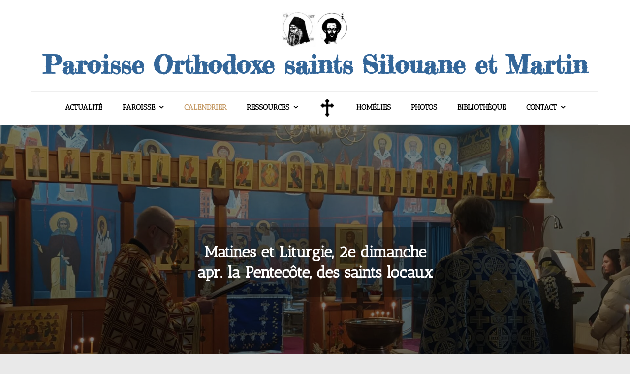

--- FILE ---
content_type: text/html; charset=UTF-8
request_url: https://www.silouanemartin.be/evenements/matines-et-liturgie-2e-dimanche-apr-la-pentecote-des-saints-locaux/
body_size: 15918
content:
<!DOCTYPE html> <html lang="fr-FR">
<head>
	<meta charset="UTF-8">
	<meta name="viewport" content="width=device-width, initial-scale=1">
	<link rel="profile" href="http://gmpg.org/xfn/11">
	
<link rel='stylesheet' id='tribe-events-views-v2-bootstrap-datepicker-styles-css' href='https://www.silouanemartin.be/wp-content/plugins/the-events-calendar/vendor/bootstrap-datepicker/css/bootstrap-datepicker.standalone.min.css?ver=6.15.14' type='text/css' media='all' />
<link rel='stylesheet' id='tec-variables-skeleton-css' href='https://www.silouanemartin.be/wp-content/plugins/the-events-calendar/common/build/css/variables-skeleton.css?ver=6.10.1' type='text/css' media='all' />
<link rel='stylesheet' id='tribe-common-skeleton-style-css' href='https://www.silouanemartin.be/wp-content/plugins/the-events-calendar/common/build/css/common-skeleton.css?ver=6.10.1' type='text/css' media='all' />
<link rel='stylesheet' id='tribe-tooltipster-css-css' href='https://www.silouanemartin.be/wp-content/plugins/the-events-calendar/common/vendor/tooltipster/tooltipster.bundle.min.css?ver=6.10.1' type='text/css' media='all' />
<link rel='stylesheet' id='tribe-events-views-v2-skeleton-css' href='https://www.silouanemartin.be/wp-content/plugins/the-events-calendar/build/css/views-skeleton.css?ver=6.15.14' type='text/css' media='all' />
<link rel='stylesheet' id='tec-variables-full-css' href='https://www.silouanemartin.be/wp-content/plugins/the-events-calendar/common/build/css/variables-full.css?ver=6.10.1' type='text/css' media='all' />
<link rel='stylesheet' id='tribe-common-full-style-css' href='https://www.silouanemartin.be/wp-content/plugins/the-events-calendar/common/build/css/common-full.css?ver=6.10.1' type='text/css' media='all' />
<link rel='stylesheet' id='tribe-events-views-v2-full-css' href='https://www.silouanemartin.be/wp-content/plugins/the-events-calendar/build/css/views-full.css?ver=6.15.14' type='text/css' media='all' />
<link rel='stylesheet' id='tribe-events-views-v2-print-css' href='https://www.silouanemartin.be/wp-content/plugins/the-events-calendar/build/css/views-print.css?ver=6.15.14' type='text/css' media='print' />
<meta name='robots' content='index, follow, max-image-preview:large, max-snippet:-1, max-video-preview:-1' />

	<!-- This site is optimized with the Yoast SEO plugin v26.8 - https://yoast.com/product/yoast-seo-wordpress/ -->
	<title>Matines et Liturgie, 2e dimanche apr. la Pentecôte, des saints locaux - Paroisse Orthodoxe saints Silouane et Martin</title>
	<link rel="canonical" href="https://www.silouanemartin.be/evenements/matines-et-liturgie-2e-dimanche-apr-la-pentecote-des-saints-locaux/" />
	<meta property="og:locale" content="fr_FR" />
	<meta property="og:type" content="article" />
	<meta property="og:title" content="Matines et Liturgie, 2e dimanche apr. la Pentecôte, des saints locaux - Paroisse Orthodoxe saints Silouane et Martin" />
	<meta property="og:url" content="https://www.silouanemartin.be/evenements/matines-et-liturgie-2e-dimanche-apr-la-pentecote-des-saints-locaux/" />
	<meta property="og:site_name" content="Paroisse Orthodoxe saints Silouane et Martin" />
	<meta property="article:modified_time" content="2022-06-05T10:21:36+00:00" />
	<meta name="twitter:card" content="summary_large_image" />
	<script type="application/ld+json" class="yoast-schema-graph">{"@context":"https://schema.org","@graph":[{"@type":"WebPage","@id":"https://www.silouanemartin.be/evenements/matines-et-liturgie-2e-dimanche-apr-la-pentecote-des-saints-locaux/","url":"https://www.silouanemartin.be/evenements/matines-et-liturgie-2e-dimanche-apr-la-pentecote-des-saints-locaux/","name":"Matines et Liturgie, 2e dimanche apr. la Pentecôte, des saints locaux - Paroisse Orthodoxe saints Silouane et Martin","isPartOf":{"@id":"https://www.silouanemartin.be/#website"},"datePublished":"2022-06-03T15:41:14+00:00","dateModified":"2022-06-05T10:21:36+00:00","breadcrumb":{"@id":"https://www.silouanemartin.be/evenements/matines-et-liturgie-2e-dimanche-apr-la-pentecote-des-saints-locaux/#breadcrumb"},"inLanguage":"fr-FR","potentialAction":[{"@type":"ReadAction","target":["https://www.silouanemartin.be/evenements/matines-et-liturgie-2e-dimanche-apr-la-pentecote-des-saints-locaux/"]}]},{"@type":"BreadcrumbList","@id":"https://www.silouanemartin.be/evenements/matines-et-liturgie-2e-dimanche-apr-la-pentecote-des-saints-locaux/#breadcrumb","itemListElement":[{"@type":"ListItem","position":1,"name":"Accueil","item":"https://www.silouanemartin.be/"},{"@type":"ListItem","position":2,"name":"Évènements","item":"https://www.silouanemartin.be/evenements/"},{"@type":"ListItem","position":3,"name":"Matines et Liturgie, 2e dimanche apr. la Pentecôte, des saints locaux"}]},{"@type":"WebSite","@id":"https://www.silouanemartin.be/#website","url":"https://www.silouanemartin.be/","name":"Paroisse Orthodoxe saints Silouane et Martin","description":"","publisher":{"@id":"https://www.silouanemartin.be/#organization"},"potentialAction":[{"@type":"SearchAction","target":{"@type":"EntryPoint","urlTemplate":"https://www.silouanemartin.be/?s={search_term_string}"},"query-input":{"@type":"PropertyValueSpecification","valueRequired":true,"valueName":"search_term_string"}}],"inLanguage":"fr-FR"},{"@type":"Organization","@id":"https://www.silouanemartin.be/#organization","name":"Paroisse Orthodoxe saints Silouane et Martin","url":"https://www.silouanemartin.be/","logo":{"@type":"ImageObject","inLanguage":"fr-FR","@id":"https://www.silouanemartin.be/#/schema/logo/image/","url":"https://www.silouanemartin.be/wp-content/uploads/2022/10/st-silouane-st-martin-logo.jpg","contentUrl":"https://www.silouanemartin.be/wp-content/uploads/2022/10/st-silouane-st-martin-logo.jpg","width":640,"height":366,"caption":"Paroisse Orthodoxe saints Silouane et Martin"},"image":{"@id":"https://www.silouanemartin.be/#/schema/logo/image/"}},{"@type":"Event","name":"Matines et Liturgie, 2e dimanche apr. la Pentecôte, des saints locaux","description":"","url":"https://www.silouanemartin.be/evenements/matines-et-liturgie-2e-dimanche-apr-la-pentecote-des-saints-locaux/","eventAttendanceMode":"https://schema.org/OfflineEventAttendanceMode","eventStatus":"https://schema.org/EventScheduled","startDate":"2022-06-26T09:30:00+02:00","endDate":"2022-06-26T12:30:00+02:00","location":{"@type":"Place","name":"Paroisse orthodoxe saints Silouane et Martin","description":"","url":"","address":{"@type":"PostalAddress","streetAddress":"Rue de Bosnie 75","addressLocality":"Saint-Gilles","addressRegion":"Bruxelles","postalCode":"1060","addressCountry":"Belgique"},"telephone":"","sameAs":"https://www.silouanemartin.be"},"@id":"https://www.silouanemartin.be/evenements/matines-et-liturgie-2e-dimanche-apr-la-pentecote-des-saints-locaux/#event","mainEntityOfPage":{"@id":"https://www.silouanemartin.be/evenements/matines-et-liturgie-2e-dimanche-apr-la-pentecote-des-saints-locaux/"}}]}</script>
	<!-- / Yoast SEO plugin. -->


<link rel='dns-prefetch' href='//www.googletagmanager.com' />
<link rel='dns-prefetch' href='//fonts.googleapis.com' />
<link href='https://fonts.gstatic.com' crossorigin rel='preconnect' />
<link rel="alternate" type="application/rss+xml" title="Paroisse Orthodoxe saints Silouane et Martin &raquo; Flux" href="https://www.silouanemartin.be/feed/" />
<link rel="alternate" type="application/rss+xml" title="Paroisse Orthodoxe saints Silouane et Martin &raquo; Flux des commentaires" href="https://www.silouanemartin.be/comments/feed/" />
<link rel="alternate" type="text/calendar" title="Paroisse Orthodoxe saints Silouane et Martin &raquo; Flux iCal" href="https://www.silouanemartin.be/evenements/?ical=1" />
<link rel="alternate" title="oEmbed (JSON)" type="application/json+oembed" href="https://www.silouanemartin.be/wp-json/oembed/1.0/embed?url=https%3A%2F%2Fwww.silouanemartin.be%2Fevenements%2Fmatines-et-liturgie-2e-dimanche-apr-la-pentecote-des-saints-locaux%2F" />
<link rel="alternate" title="oEmbed (XML)" type="text/xml+oembed" href="https://www.silouanemartin.be/wp-json/oembed/1.0/embed?url=https%3A%2F%2Fwww.silouanemartin.be%2Fevenements%2Fmatines-et-liturgie-2e-dimanche-apr-la-pentecote-des-saints-locaux%2F&#038;format=xml" />
<style id='wp-img-auto-sizes-contain-inline-css' type='text/css'>
img:is([sizes=auto i],[sizes^="auto," i]){contain-intrinsic-size:3000px 1500px}
/*# sourceURL=wp-img-auto-sizes-contain-inline-css */
</style>
<link rel='stylesheet' id='tribe-events-v2-single-skeleton-css' href='https://www.silouanemartin.be/wp-content/plugins/the-events-calendar/build/css/tribe-events-single-skeleton.css?ver=6.15.14' type='text/css' media='all' />
<link rel='stylesheet' id='tribe-events-v2-single-skeleton-full-css' href='https://www.silouanemartin.be/wp-content/plugins/the-events-calendar/build/css/tribe-events-single-full.css?ver=6.15.14' type='text/css' media='all' />
<style id='wp-emoji-styles-inline-css' type='text/css'>

	img.wp-smiley, img.emoji {
		display: inline !important;
		border: none !important;
		box-shadow: none !important;
		height: 1em !important;
		width: 1em !important;
		margin: 0 0.07em !important;
		vertical-align: -0.1em !important;
		background: none !important;
		padding: 0 !important;
	}
/*# sourceURL=wp-emoji-styles-inline-css */
</style>
<link rel='stylesheet' id='wp-block-library-css' href='https://www.silouanemartin.be/wp-includes/css/dist/block-library/style.min.css?ver=6.9' type='text/css' media='all' />
<style id='wp-block-paragraph-inline-css' type='text/css'>
.is-small-text{font-size:.875em}.is-regular-text{font-size:1em}.is-large-text{font-size:2.25em}.is-larger-text{font-size:3em}.has-drop-cap:not(:focus):first-letter{float:left;font-size:8.4em;font-style:normal;font-weight:100;line-height:.68;margin:.05em .1em 0 0;text-transform:uppercase}body.rtl .has-drop-cap:not(:focus):first-letter{float:none;margin-left:.1em}p.has-drop-cap.has-background{overflow:hidden}:root :where(p.has-background){padding:1.25em 2.375em}:where(p.has-text-color:not(.has-link-color)) a{color:inherit}p.has-text-align-left[style*="writing-mode:vertical-lr"],p.has-text-align-right[style*="writing-mode:vertical-rl"]{rotate:180deg}
/*# sourceURL=https://www.silouanemartin.be/wp-includes/blocks/paragraph/style.min.css */
</style>
<style id='global-styles-inline-css' type='text/css'>
:root{--wp--preset--aspect-ratio--square: 1;--wp--preset--aspect-ratio--4-3: 4/3;--wp--preset--aspect-ratio--3-4: 3/4;--wp--preset--aspect-ratio--3-2: 3/2;--wp--preset--aspect-ratio--2-3: 2/3;--wp--preset--aspect-ratio--16-9: 16/9;--wp--preset--aspect-ratio--9-16: 9/16;--wp--preset--color--black: #000000;--wp--preset--color--cyan-bluish-gray: #abb8c3;--wp--preset--color--white: #ffffff;--wp--preset--color--pale-pink: #f78da7;--wp--preset--color--vivid-red: #cf2e2e;--wp--preset--color--luminous-vivid-orange: #ff6900;--wp--preset--color--luminous-vivid-amber: #fcb900;--wp--preset--color--light-green-cyan: #7bdcb5;--wp--preset--color--vivid-green-cyan: #00d084;--wp--preset--color--pale-cyan-blue: #8ed1fc;--wp--preset--color--vivid-cyan-blue: #0693e3;--wp--preset--color--vivid-purple: #9b51e0;--wp--preset--color--tan: #E6DBAD;--wp--preset--color--yellow: #FDE64B;--wp--preset--color--orange: #ED7014;--wp--preset--color--red: #D0312D;--wp--preset--color--pink: #b565a7;--wp--preset--color--purple: #A32CC4;--wp--preset--color--blue: #3A43BA;--wp--preset--color--green: #3BB143;--wp--preset--color--brown: #231709;--wp--preset--color--grey: #6C626D;--wp--preset--gradient--vivid-cyan-blue-to-vivid-purple: linear-gradient(135deg,rgb(6,147,227) 0%,rgb(155,81,224) 100%);--wp--preset--gradient--light-green-cyan-to-vivid-green-cyan: linear-gradient(135deg,rgb(122,220,180) 0%,rgb(0,208,130) 100%);--wp--preset--gradient--luminous-vivid-amber-to-luminous-vivid-orange: linear-gradient(135deg,rgb(252,185,0) 0%,rgb(255,105,0) 100%);--wp--preset--gradient--luminous-vivid-orange-to-vivid-red: linear-gradient(135deg,rgb(255,105,0) 0%,rgb(207,46,46) 100%);--wp--preset--gradient--very-light-gray-to-cyan-bluish-gray: linear-gradient(135deg,rgb(238,238,238) 0%,rgb(169,184,195) 100%);--wp--preset--gradient--cool-to-warm-spectrum: linear-gradient(135deg,rgb(74,234,220) 0%,rgb(151,120,209) 20%,rgb(207,42,186) 40%,rgb(238,44,130) 60%,rgb(251,105,98) 80%,rgb(254,248,76) 100%);--wp--preset--gradient--blush-light-purple: linear-gradient(135deg,rgb(255,206,236) 0%,rgb(152,150,240) 100%);--wp--preset--gradient--blush-bordeaux: linear-gradient(135deg,rgb(254,205,165) 0%,rgb(254,45,45) 50%,rgb(107,0,62) 100%);--wp--preset--gradient--luminous-dusk: linear-gradient(135deg,rgb(255,203,112) 0%,rgb(199,81,192) 50%,rgb(65,88,208) 100%);--wp--preset--gradient--pale-ocean: linear-gradient(135deg,rgb(255,245,203) 0%,rgb(182,227,212) 50%,rgb(51,167,181) 100%);--wp--preset--gradient--electric-grass: linear-gradient(135deg,rgb(202,248,128) 0%,rgb(113,206,126) 100%);--wp--preset--gradient--midnight: linear-gradient(135deg,rgb(2,3,129) 0%,rgb(40,116,252) 100%);--wp--preset--font-size--small: 12px;--wp--preset--font-size--medium: 20px;--wp--preset--font-size--large: 36px;--wp--preset--font-size--x-large: 42px;--wp--preset--font-size--regular: 16px;--wp--preset--font-size--larger: 36px;--wp--preset--font-size--huge: 48px;--wp--preset--font-family--antic-slab: Antic Slab;--wp--preset--spacing--20: 0.44rem;--wp--preset--spacing--30: 0.67rem;--wp--preset--spacing--40: 1rem;--wp--preset--spacing--50: 1.5rem;--wp--preset--spacing--60: 2.25rem;--wp--preset--spacing--70: 3.38rem;--wp--preset--spacing--80: 5.06rem;--wp--preset--shadow--natural: 6px 6px 9px rgba(0, 0, 0, 0.2);--wp--preset--shadow--deep: 12px 12px 50px rgba(0, 0, 0, 0.4);--wp--preset--shadow--sharp: 6px 6px 0px rgba(0, 0, 0, 0.2);--wp--preset--shadow--outlined: 6px 6px 0px -3px rgb(255, 255, 255), 6px 6px rgb(0, 0, 0);--wp--preset--shadow--crisp: 6px 6px 0px rgb(0, 0, 0);}:where(.is-layout-flex){gap: 0.5em;}:where(.is-layout-grid){gap: 0.5em;}body .is-layout-flex{display: flex;}.is-layout-flex{flex-wrap: wrap;align-items: center;}.is-layout-flex > :is(*, div){margin: 0;}body .is-layout-grid{display: grid;}.is-layout-grid > :is(*, div){margin: 0;}:where(.wp-block-columns.is-layout-flex){gap: 2em;}:where(.wp-block-columns.is-layout-grid){gap: 2em;}:where(.wp-block-post-template.is-layout-flex){gap: 1.25em;}:where(.wp-block-post-template.is-layout-grid){gap: 1.25em;}.has-black-color{color: var(--wp--preset--color--black) !important;}.has-cyan-bluish-gray-color{color: var(--wp--preset--color--cyan-bluish-gray) !important;}.has-white-color{color: var(--wp--preset--color--white) !important;}.has-pale-pink-color{color: var(--wp--preset--color--pale-pink) !important;}.has-vivid-red-color{color: var(--wp--preset--color--vivid-red) !important;}.has-luminous-vivid-orange-color{color: var(--wp--preset--color--luminous-vivid-orange) !important;}.has-luminous-vivid-amber-color{color: var(--wp--preset--color--luminous-vivid-amber) !important;}.has-light-green-cyan-color{color: var(--wp--preset--color--light-green-cyan) !important;}.has-vivid-green-cyan-color{color: var(--wp--preset--color--vivid-green-cyan) !important;}.has-pale-cyan-blue-color{color: var(--wp--preset--color--pale-cyan-blue) !important;}.has-vivid-cyan-blue-color{color: var(--wp--preset--color--vivid-cyan-blue) !important;}.has-vivid-purple-color{color: var(--wp--preset--color--vivid-purple) !important;}.has-black-background-color{background-color: var(--wp--preset--color--black) !important;}.has-cyan-bluish-gray-background-color{background-color: var(--wp--preset--color--cyan-bluish-gray) !important;}.has-white-background-color{background-color: var(--wp--preset--color--white) !important;}.has-pale-pink-background-color{background-color: var(--wp--preset--color--pale-pink) !important;}.has-vivid-red-background-color{background-color: var(--wp--preset--color--vivid-red) !important;}.has-luminous-vivid-orange-background-color{background-color: var(--wp--preset--color--luminous-vivid-orange) !important;}.has-luminous-vivid-amber-background-color{background-color: var(--wp--preset--color--luminous-vivid-amber) !important;}.has-light-green-cyan-background-color{background-color: var(--wp--preset--color--light-green-cyan) !important;}.has-vivid-green-cyan-background-color{background-color: var(--wp--preset--color--vivid-green-cyan) !important;}.has-pale-cyan-blue-background-color{background-color: var(--wp--preset--color--pale-cyan-blue) !important;}.has-vivid-cyan-blue-background-color{background-color: var(--wp--preset--color--vivid-cyan-blue) !important;}.has-vivid-purple-background-color{background-color: var(--wp--preset--color--vivid-purple) !important;}.has-black-border-color{border-color: var(--wp--preset--color--black) !important;}.has-cyan-bluish-gray-border-color{border-color: var(--wp--preset--color--cyan-bluish-gray) !important;}.has-white-border-color{border-color: var(--wp--preset--color--white) !important;}.has-pale-pink-border-color{border-color: var(--wp--preset--color--pale-pink) !important;}.has-vivid-red-border-color{border-color: var(--wp--preset--color--vivid-red) !important;}.has-luminous-vivid-orange-border-color{border-color: var(--wp--preset--color--luminous-vivid-orange) !important;}.has-luminous-vivid-amber-border-color{border-color: var(--wp--preset--color--luminous-vivid-amber) !important;}.has-light-green-cyan-border-color{border-color: var(--wp--preset--color--light-green-cyan) !important;}.has-vivid-green-cyan-border-color{border-color: var(--wp--preset--color--vivid-green-cyan) !important;}.has-pale-cyan-blue-border-color{border-color: var(--wp--preset--color--pale-cyan-blue) !important;}.has-vivid-cyan-blue-border-color{border-color: var(--wp--preset--color--vivid-cyan-blue) !important;}.has-vivid-purple-border-color{border-color: var(--wp--preset--color--vivid-purple) !important;}.has-vivid-cyan-blue-to-vivid-purple-gradient-background{background: var(--wp--preset--gradient--vivid-cyan-blue-to-vivid-purple) !important;}.has-light-green-cyan-to-vivid-green-cyan-gradient-background{background: var(--wp--preset--gradient--light-green-cyan-to-vivid-green-cyan) !important;}.has-luminous-vivid-amber-to-luminous-vivid-orange-gradient-background{background: var(--wp--preset--gradient--luminous-vivid-amber-to-luminous-vivid-orange) !important;}.has-luminous-vivid-orange-to-vivid-red-gradient-background{background: var(--wp--preset--gradient--luminous-vivid-orange-to-vivid-red) !important;}.has-very-light-gray-to-cyan-bluish-gray-gradient-background{background: var(--wp--preset--gradient--very-light-gray-to-cyan-bluish-gray) !important;}.has-cool-to-warm-spectrum-gradient-background{background: var(--wp--preset--gradient--cool-to-warm-spectrum) !important;}.has-blush-light-purple-gradient-background{background: var(--wp--preset--gradient--blush-light-purple) !important;}.has-blush-bordeaux-gradient-background{background: var(--wp--preset--gradient--blush-bordeaux) !important;}.has-luminous-dusk-gradient-background{background: var(--wp--preset--gradient--luminous-dusk) !important;}.has-pale-ocean-gradient-background{background: var(--wp--preset--gradient--pale-ocean) !important;}.has-electric-grass-gradient-background{background: var(--wp--preset--gradient--electric-grass) !important;}.has-midnight-gradient-background{background: var(--wp--preset--gradient--midnight) !important;}.has-small-font-size{font-size: var(--wp--preset--font-size--small) !important;}.has-medium-font-size{font-size: var(--wp--preset--font-size--medium) !important;}.has-large-font-size{font-size: var(--wp--preset--font-size--large) !important;}.has-x-large-font-size{font-size: var(--wp--preset--font-size--x-large) !important;}.has-antic-slab-font-family{font-family: var(--wp--preset--font-family--antic-slab) !important;}
/*# sourceURL=global-styles-inline-css */
</style>

<style id='classic-theme-styles-inline-css' type='text/css'>
/*! This file is auto-generated */
.wp-block-button__link{color:#fff;background-color:#32373c;border-radius:9999px;box-shadow:none;text-decoration:none;padding:calc(.667em + 2px) calc(1.333em + 2px);font-size:1.125em}.wp-block-file__button{background:#32373c;color:#fff;text-decoration:none}
/*# sourceURL=/wp-includes/css/classic-themes.min.css */
</style>
<link rel='stylesheet' id='menu-image-css' href='https://www.silouanemartin.be/wp-content/plugins/menu-image/includes/css/menu-image.css?ver=3.13' type='text/css' media='all' />
<link rel='stylesheet' id='dashicons-css' href='https://www.silouanemartin.be/wp-includes/css/dashicons.min.css?ver=6.9' type='text/css' media='all' />
<link rel='stylesheet' id='mbt-style-css' href='https://www.silouanemartin.be/wp-content/plugins/mybooktable/css/frontend-style.css?ver=3.6.0' type='text/css' media='all' />
<link rel='stylesheet' id='mbt-style-pack-css' href='https://www.silouanemartin.be/wp-content/plugins/mybooktable/styles/silver/style.css?ver=3.6.0' type='text/css' media='all' />
<link rel='stylesheet' id='blogmelody-google-fonts-css' href='https://fonts.googleapis.com/css?family=Courgette%7CFredericka+the+Great%7CRaleway%3A300%2C400%2C500%2C600%2C700&#038;subset=latin%2Clatin-ext' type='text/css' media='all' />
<link rel='stylesheet' id='font-awesome-css' href='https://www.silouanemartin.be/wp-content/themes/blogmelody/assets/css/font-awesome.min.css?ver=4.7.0' type='text/css' media='all' />
<link rel='stylesheet' id='slick-theme-css-css' href='https://www.silouanemartin.be/wp-content/themes/blogmelody/assets/css/slick-theme.min.css?ver=v2.2.0' type='text/css' media='all' />
<link rel='stylesheet' id='slick-css-css' href='https://www.silouanemartin.be/wp-content/themes/blogmelody/assets/css/slick.min.css?ver=v1.8.0' type='text/css' media='all' />
<link rel='stylesheet' id='blogmelody-blocks-css' href='https://www.silouanemartin.be/wp-content/themes/blogmelody/assets/css/blocks.min.css?ver=6.9' type='text/css' media='all' />
<link rel='stylesheet' id='blogmelody-style-css' href='https://www.silouanemartin.be/wp-content/themes/blogsoul/style.css?ver=6.9' type='text/css' media='all' />
<style id='blogmelody-style-inline-css' type='text/css'>
.site-branding-text .site-title a,
		.site-description {
			color: #ffffff}
/*# sourceURL=blogmelody-style-inline-css */
</style>
<link rel='stylesheet' id='blogmelody-style-parent-css' href='https://www.silouanemartin.be/wp-content/themes/blogmelody/style.css?ver=6.9' type='text/css' media='all' />
<link rel='stylesheet' id='blogsoul-style-css' href='https://www.silouanemartin.be/wp-content/themes/blogsoul/style.css?ver=1.0.0' type='text/css' media='all' />
<link rel='stylesheet' id='glg-photobox-style-css' href='https://www.silouanemartin.be/wp-content/plugins/gallery-lightbox-slider/css/photobox/photobox.min.css?ver=1.0.0.43' type='text/css' media='' />
<script type="text/javascript" src="https://www.silouanemartin.be/wp-includes/js/jquery/jquery.min.js?ver=3.7.1" id="jquery-core-js"></script>
<script type="text/javascript" src="https://www.silouanemartin.be/wp-includes/js/jquery/jquery-migrate.min.js?ver=3.4.1" id="jquery-migrate-js"></script>
<script type="text/javascript" src="https://www.silouanemartin.be/wp-content/plugins/the-events-calendar/common/build/js/tribe-common.js?ver=9c44e11f3503a33e9540" id="tribe-common-js"></script>
<script type="text/javascript" src="https://www.silouanemartin.be/wp-content/plugins/the-events-calendar/build/js/views/breakpoints.js?ver=4208de2df2852e0b91ec" id="tribe-events-views-v2-breakpoints-js"></script>

<!-- Extrait de code de la balise Google (gtag.js) ajouté par Site Kit -->
<!-- Extrait Google Analytics ajouté par Site Kit -->
<script type="text/javascript" src="https://www.googletagmanager.com/gtag/js?id=G-W8EJD3MBY7" id="google_gtagjs-js" async></script>
<script type="text/javascript" id="google_gtagjs-js-after">
/* <![CDATA[ */
window.dataLayer = window.dataLayer || [];function gtag(){dataLayer.push(arguments);}
gtag("set","linker",{"domains":["www.silouanemartin.be"]});
gtag("js", new Date());
gtag("set", "developer_id.dZTNiMT", true);
gtag("config", "G-W8EJD3MBY7");
//# sourceURL=google_gtagjs-js-after
/* ]]> */
</script>
<script type="text/javascript" src="https://www.silouanemartin.be/wp-content/plugins/gallery-lightbox-slider/js/jquery/photobox/jquery.photobox.min.js?ver=1.0.0.43" id="glg-photobox-js"></script>
<link rel="https://api.w.org/" href="https://www.silouanemartin.be/wp-json/" /><link rel="alternate" title="JSON" type="application/json" href="https://www.silouanemartin.be/wp-json/wp/v2/tribe_events/2851" /><link rel="EditURI" type="application/rsd+xml" title="RSD" href="https://www.silouanemartin.be/xmlrpc.php?rsd" />
<meta name="generator" content="WordPress 6.9" />
<link rel='shortlink' href='https://www.silouanemartin.be/?p=2851' />
<meta name="generator" content="Site Kit by Google 1.170.0" /><meta name="tec-api-version" content="v1"><meta name="tec-api-origin" content="https://www.silouanemartin.be"><link rel="alternate" href="https://www.silouanemartin.be/wp-json/tribe/events/v1/events/2851" />	<style type="text/css">
	.mbt-book .mbt-book-buybuttons .mbt-book-buybutton img { width: 172px; height: 30px; } .mbt-book .mbt-book-buybuttons .mbt-book-buybutton { padding: 4px 8px 0px 0px; }.mbt-book-archive .mbt-book .mbt-book-buybuttons .mbt-book-buybutton img { width: 172px; height: 30px; } .mbt-book-archive .mbt-book .mbt-book-buybuttons .mbt-book-buybutton { padding: 4px 8px 0px 0px; }.mbt-featured-book-widget .mbt-book-buybuttons .mbt-book-buybutton img { width: 172px; height: 30px; } .mbt-featured-book-widget .mbt-book-buybuttons .mbt-book-buybutton { padding: 4px 8px 0px 0px; }	</style>
		<script type="text/javascript">
		window.ajaxurl = "https://www.silouanemartin.be/wp-admin/admin-ajax.php";
	</script>
<style type="text/css">.mbt-book-buybuttons .mbt-universal-buybutton { margin: 0; display: inline-block; box-sizing: border-box; }.mbt-book .mbt-book-buybuttons .mbt-universal-buybutton { font-size: 15px; line-height: 16px; padding: 6px 12px; width: 172px; min-height: 30px; }.mbt-book-archive .mbt-book .mbt-book-buybuttons .mbt-universal-buybutton { font-size: 15px; line-height: 16px; padding: 6px 12px; width: 172px; min-height: 30px; }.mbt-featured-book-widget .mbt-book-buybuttons .mbt-universal-buybutton { font-size: 15px; line-height: 16px; padding: 6px 12px; width: 172px; min-height: 30px; }</style><link rel="icon" href="https://www.silouanemartin.be/wp-content/uploads/2022/05/cropped-cross-32x32.png" sizes="32x32" />
<link rel="icon" href="https://www.silouanemartin.be/wp-content/uploads/2022/05/cropped-cross-192x192.png" sizes="192x192" />
<link rel="apple-touch-icon" href="https://www.silouanemartin.be/wp-content/uploads/2022/05/cropped-cross-180x180.png" />
<meta name="msapplication-TileImage" content="https://www.silouanemartin.be/wp-content/uploads/2022/05/cropped-cross-270x270.png" />
		<style type="text/css" id="wp-custom-css">
			.widget {
    padding-left: 1em;
    padding-right: 1em;
    padding-top: 1em;
	  padding-bottom: 1em;
	text-align: justify;
  text-justify: inter-word;
		margin-bottom: 3em
}

.widget-area {
	margin-bottom: 1.5em
}

.post-item {
margin-right: 2em
}

.site-logo {
margin-top: -120px 
}

.post-item {
margin-top: 1em
}

@media only screen and (max-width: 768px) { .post-item {
margin-right: 0
}}

@media only screen and (max-width: 768px) {.site-logo {
margin-top: 0px 
}}		</style>
			<!-- Fonts Plugin CSS - https://fontsplugin.com/ -->
	<style>
		/* Cached: January 26, 2026 at 10:21pm */
/* latin */
@font-face {
  font-family: 'Antic Slab';
  font-style: normal;
  font-weight: 400;
  font-display: swap;
  src: url(https://fonts.gstatic.com/s/anticslab/v17/bWt97fPFfRzkCa9Jlp6IacVcXA.woff2) format('woff2');
  unicode-range: U+0000-00FF, U+0131, U+0152-0153, U+02BB-02BC, U+02C6, U+02DA, U+02DC, U+0304, U+0308, U+0329, U+2000-206F, U+20AC, U+2122, U+2191, U+2193, U+2212, U+2215, U+FEFF, U+FFFD;
}

:root {
--font-base: Antic Slab;
}
body, #content, .entry-content, .post-content, .page-content, .post-excerpt, .entry-summary, .entry-excerpt, .widget-area, .widget, .sidebar, #sidebar, footer, .footer, #footer, .site-footer {
font-family: "Antic Slab";
 }
#site-description, .site-description, #site-tagline, .site-tagline, .wp-block-site-tagline {
font-family: "Antic Slab";
 }
.menu, .page_item a, .menu-item a, .wp-block-navigation, .wp-block-navigation-item__content {
font-family: "Antic Slab";
font-weight: 600;
 }
.entry-content, .entry-content p, .post-content, .page-content, .post-excerpt, .entry-summary, .entry-excerpt, .excerpt, .excerpt p, .type-post p, .type-page p, .wp-block-post-content, .wp-block-post-excerpt, .elementor, .elementor p {
font-family: "Antic Slab";
 }
.wp-block-post-title, .wp-block-post-title a, .entry-title, .entry-title a, .post-title, .post-title a, .page-title, .entry-content h1, #content h1, .type-post h1, .type-page h1, .elementor h1 {
font-family: "Antic Slab";
 }
.entry-content h2, .post-content h2, .page-content h2, #content h2, .type-post h2, .type-page h2, .elementor h2 {
font-family: "Antic Slab";
 }
.entry-content h3, .post-content h3, .page-content h3, #content h3, .type-post h3, .type-page h3, .elementor h3 {
font-family: "Antic Slab";
 }
.entry-content h4, .post-content h4, .page-content h4, #content h4, .type-post h4, .type-page h4, .elementor h4 {
font-family: "Antic Slab";
 }
.entry-content h5, .post-content h5, .page-content h5, #content h5, .type-post h5, .type-page h5, .elementor h5 {
font-family: "Antic Slab";
 }
.entry-content h6, .post-content h6, .page-content h6, #content h6, .type-post h6, .type-page h6, .elementor h6 {
font-family: "Antic Slab";
 }
blockquote, .wp-block-quote, blockquote p, .wp-block-quote p {
font-family: "Antic Slab";
 }
.widget-title, .widget-area h1, .widget-area h2, .widget-area h3, .widget-area h4, .widget-area h5, .widget-area h6, #secondary h1, #secondary h2, #secondary h3, #secondary h4, #secondary h5, #secondary h6 {
font-family: "Antic Slab";
 }
.widget-area, .widget, .sidebar, #sidebar, #secondary {
font-family: "Antic Slab";
 }
footer h1, footer h2, footer h3, footer h4, footer h5, footer h6, .footer h1, .footer h2, .footer h3, .footer h4, .footer h5, .footer h6, #footer h1, #footer h2, #footer h3, #footer h4, #footer h5, #footer h6 {
font-family: "Antic Slab";
 }
footer, #footer, .footer, .site-footer {
font-family: "Antic Slab";
 }
	</style>
	<!-- Fonts Plugin CSS -->
	</head>

<body class="wp-singular tribe_events-template-default single single-tribe_events postid-2851 wp-custom-logo wp-theme-blogmelody wp-child-theme-blogsoul tribe-events-page-template tribe-no-js tribe-filter-live no-sidebar events-single tribe-events-style-full tribe-events-style-theme">
	<div id="page" class="site"><a class="skip-link screen-reader-text" href="#content">Skip to content</a><header id="masthead" class="site-header nav-shrink" role="banner">          

     <div class="site-menu col-3"  >
        <div class="overlay"></div>
                    <div class="widget widget_social_icons">
               <ul class="social-icons">
                                    </ul> 
            </div><!-- .widget_social_icons -->
                  <div class="site-branding"  >
            <div class="site-logo">
                                    <a href="https://www.silouanemartin.be/" class="custom-logo-link" rel="home"><img width="640" height="366" src="https://www.silouanemartin.be/wp-content/uploads/2022/10/st-silouane-st-martin-logo.jpg" class="custom-logo" alt="Paroisse Orthodoxe saints Silouane et Martin" decoding="async" fetchpriority="high" srcset="https://www.silouanemartin.be/wp-content/uploads/2022/10/st-silouane-st-martin-logo.jpg 640w, https://www.silouanemartin.be/wp-content/uploads/2022/10/st-silouane-st-martin-logo-300x172.jpg 300w, https://www.silouanemartin.be/wp-content/uploads/2022/10/st-silouane-st-martin-logo-24x14.jpg 24w, https://www.silouanemartin.be/wp-content/uploads/2022/10/st-silouane-st-martin-logo-36x21.jpg 36w, https://www.silouanemartin.be/wp-content/uploads/2022/10/st-silouane-st-martin-logo-48x27.jpg 48w" sizes="(max-width: 640px) 100vw, 640px" /></a>                            </div><!-- .site-logo -->

            <div id="site-identity">
                <h1 class="site-title">
                    <a href="https://www.silouanemartin.be/" rel="home">  Paroisse Orthodoxe saints Silouane et Martin</a>
                </h1>

                            </div><!-- #site-identity -->
        </div> <!-- .site-branding -->
              </div><!-- .site-menu -->
    <div class="header-menu">
      <div class="wrapper">
          <nav id="site-navigation" class="main-navigation" role="navigation" aria-label="Primary Menu">
              <button type="button" class="menu-toggle">
                  <span class="icon-bar"></span>
                  <span class="icon-bar"></span>
                  <span class="icon-bar"></span>
              </button>

              <div class="menu-menu-principal-container"><ul id="primary-menu" class="nav-menu"><li id="menu-item-1817" class="menu-item menu-item-type-custom menu-item-object-custom menu-item-home menu-item-1817"><a href="https://www.silouanemartin.be/">Actualité</a></li>
<li id="menu-item-1814" class="menu-item menu-item-type-custom menu-item-object-custom menu-item-has-children menu-item-1814"><a href="#">Paroisse</a>
<ul class="sub-menu">
	<li id="menu-item-1812" class="menu-item menu-item-type-post_type menu-item-object-page menu-item-1812"><a href="https://www.silouanemartin.be/notre-paroisse/">Histoire</a></li>
	<li id="menu-item-6732" class="menu-item menu-item-type-post_type menu-item-object-page menu-item-6732"><a href="https://www.silouanemartin.be/memoire/">Mémoire</a></li>
	<li id="menu-item-1811" class="menu-item menu-item-type-post_type menu-item-object-page menu-item-1811"><a href="https://www.silouanemartin.be/saint-silouane/">St Silouane de l’Athos</a></li>
	<li id="menu-item-1810" class="menu-item menu-item-type-post_type menu-item-object-page menu-item-1810"><a href="https://www.silouanemartin.be/saint-martin/">St Martin de Tours</a></li>
</ul>
</li>
<li id="menu-item-2026" class="menu-item menu-item-type-post_type_archive menu-item-object-tribe_events current-menu-item current_page_item menu-item-2026"><a href="https://www.silouanemartin.be/evenements/">Calendrier</a></li>
<li id="menu-item-2214" class="menu-item menu-item-type-custom menu-item-object-custom menu-item-has-children menu-item-2214"><a href="#">Ressources</a>
<ul class="sub-menu">
	<li id="menu-item-2006" class="menu-item menu-item-type-post_type menu-item-object-page menu-item-2006"><a href="https://www.silouanemartin.be/offices/">Offices</a></li>
	<li id="menu-item-2221" class="menu-item menu-item-type-post_type menu-item-object-page menu-item-2221"><a href="https://www.silouanemartin.be/liens/">Liens</a></li>
</ul>
</li>
<li id="menu-item-1919" class="menu-item menu-item-type-custom menu-item-object-custom menu-item-home menu-item-1919"><a href="https://www.silouanemartin.be/" class="menu-image-title-hide menu-image-not-hovered"><span class="menu-image-title-hide menu-image-title">Croix</span><img width="36" height="36" src="https://www.silouanemartin.be/wp-content/uploads/2022/05/cross-36x36.png" class="menu-image menu-image-title-hide" alt="" decoding="async" /></a></li>
<li id="menu-item-4431" class="menu-item menu-item-type-taxonomy menu-item-object-category menu-item-4431"><a href="https://www.silouanemartin.be/category/actualite-homelies/">Homélies</a></li>
<li id="menu-item-2003" class="menu-item menu-item-type-post_type menu-item-object-page menu-item-2003"><a href="https://www.silouanemartin.be/photos-et-videos/">Photos</a></li>
<li id="menu-item-8334" class="menu-item menu-item-type-post_type menu-item-object-page menu-item-8334"><a href="https://www.silouanemartin.be/bibliotheque/">Bibliothèque</a></li>
<li id="menu-item-2170" class="menu-item menu-item-type-custom menu-item-object-custom menu-item-has-children menu-item-2170"><a href="#">Contact</a>
<ul class="sub-menu">
	<li id="menu-item-2178" class="menu-item menu-item-type-post_type menu-item-object-page menu-item-2178"><a href="https://www.silouanemartin.be/informations-pratiques/">Informations pratiques</a></li>
	<li id="menu-item-2612" class="menu-item menu-item-type-post_type menu-item-object-page menu-item-2612"><a href="https://www.silouanemartin.be/bulletin-dinformation-newsletter/">Bulletin d’information</a></li>
	<li id="menu-item-1991" class="menu-item menu-item-type-post_type menu-item-object-page menu-item-1991"><a href="https://www.silouanemartin.be/contact/">Contactez-nous</a></li>
</ul>
</li>
</ul></div>          </nav><!-- #site-navigation -->
      </div><!-- .wrapper -->
    </div>
</header> <!-- header ends here -->	<div id="content" class="site-content">
	        <div id="page-site-header" style="background-image: url('https://www.silouanemartin.be/wp-content/uploads/2023/11/cropped-IMG-20230108-WA0005.jpg');">
            <div class="overlay"></div>
            <header class='page-header'> 
                <div class="wrapper">
                    <h2 class="page-title">Matines et Liturgie, 2e dimanche apr. la Pentecôte, des saints locaux</h2>                </div><!-- .wrapper -->
            </header>
        </div><!-- #page-site-header -->
        <div class= "page-section"><section id="tribe-events-pg-template" class="tribe-events-pg-template" role="main"><div class="tribe-events-before-html"></div><span class="tribe-events-ajax-loading"><img class="tribe-events-spinner-medium" src="https://www.silouanemartin.be/wp-content/plugins/the-events-calendar/src/resources/images/tribe-loading.gif" alt="Chargement Évènements" /></span>
<div id="tribe-events-content" class="tribe-events-single">

	<p class="tribe-events-back">
		<a href="https://www.silouanemartin.be/evenements/"> &laquo; Tous les Évènements</a>
	</p>

	<!-- Notices -->
	<div class="tribe-events-notices"><ul><li>Cet évènement est passé.</li></ul></div>
	<h1 class="tribe-events-single-event-title">Matines et Liturgie, 2e dimanche apr. la Pentecôte, des saints locaux</h1>
	<div class="tribe-events-schedule tribe-clearfix">
		<div><span class="tribe-event-date-start">26 juin 2022 - 9 h 30 min</span> - <span class="tribe-event-time">12 h 30 min</span></div>			</div>

	<!-- Event header -->
	<div id="tribe-events-header"  data-title="Matines et Liturgie, 2e dimanche apr. la Pentecôte, des saints locaux - Paroisse Orthodoxe saints Silouane et Martin" data-viewtitle="Matines et Liturgie, 2e dimanche apr. la Pentecôte, des saints locaux">
		<!-- Navigation -->
		<nav class="tribe-events-nav-pagination" aria-label="Navigation Évènement">
			<ul class="tribe-events-sub-nav">
				<li class="tribe-events-nav-previous"><a href="https://www.silouanemartin.be/evenements/vepres-2e-dimanche-apres-pentecote-des-saints-locaux-ton-1/"><span>&laquo;</span> Vêpres, 2è dimanche après Pentecôte, des saints locaux, ton 1</a></li>
				<li class="tribe-events-nav-next"><a href="https://www.silouanemartin.be/evenements/matines-et-liturgie-de-la-fete-des-saints-apotres-pierre-et-paul/">Matines et Liturgie de la fête des saints apôtres Pierre et Paul <span>&raquo;</span></a></li>
			</ul>
			<!-- .tribe-events-sub-nav -->
		</nav>
	</div>
	<!-- #tribe-events-header -->

			<div id="post-2851" class="post-2851 tribe_events type-tribe_events status-publish hentry">
			<!-- Event featured image, but exclude link -->
			
			<!-- Event content -->
						<div class="tribe-events-single-event-description tribe-events-content">
							</div>
			<!-- .tribe-events-single-event-description -->
			<div class="tribe-events tribe-common">
	<div class="tribe-events-c-subscribe-dropdown__container">
		<div class="tribe-events-c-subscribe-dropdown">
			<div class="tribe-common-c-btn-border tribe-events-c-subscribe-dropdown__button">
				<svg
	 class="tribe-common-c-svgicon tribe-common-c-svgicon--cal-export tribe-events-c-subscribe-dropdown__export-icon" 	aria-hidden="true"
	viewBox="0 0 23 17"
	xmlns="http://www.w3.org/2000/svg"
>
	<path fill-rule="evenodd" clip-rule="evenodd" d="M.128.896V16.13c0 .211.145.383.323.383h15.354c.179 0 .323-.172.323-.383V.896c0-.212-.144-.383-.323-.383H.451C.273.513.128.684.128.896Zm16 6.742h-.901V4.679H1.009v10.729h14.218v-3.336h.901V7.638ZM1.01 1.614h14.218v2.058H1.009V1.614Z" />
	<path d="M20.5 9.846H8.312M18.524 6.953l2.89 2.909-2.855 2.855" stroke-width="1.2" stroke-linecap="round" stroke-linejoin="round"/>
</svg>
				<button
					class="tribe-events-c-subscribe-dropdown__button-text"
					aria-expanded="false"
					aria-controls="tribe-events-subscribe-dropdown-content"
					aria-label="Afficher les liens permettant d’ajouter des évènements à votre calendrier"
				>
					Ajouter au calendrier				</button>
				<svg
	 class="tribe-common-c-svgicon tribe-common-c-svgicon--caret-down tribe-events-c-subscribe-dropdown__button-icon" 	aria-hidden="true"
	viewBox="0 0 10 7"
	xmlns="http://www.w3.org/2000/svg"
>
	<path fill-rule="evenodd" clip-rule="evenodd" d="M1.008.609L5 4.6 8.992.61l.958.958L5 6.517.05 1.566l.958-.958z" class="tribe-common-c-svgicon__svg-fill"/>
</svg>
			</div>
			<div id="tribe-events-subscribe-dropdown-content" class="tribe-events-c-subscribe-dropdown__content">
				<ul class="tribe-events-c-subscribe-dropdown__list">
											
<li class="tribe-events-c-subscribe-dropdown__list-item tribe-events-c-subscribe-dropdown__list-item--gcal">
	<a
		href="https://www.google.com/calendar/event?action=TEMPLATE&#038;dates=20220626T093000/20220626T123000&#038;text=Matines%20et%20Liturgie%2C%202e%20dimanche%20apr.%20la%20Pentec%C3%B4te%2C%20des%20saints%20locaux&#038;location=Paroisse%20orthodoxe%20saints%20Silouane%20et%20Martin,%20Rue%20de%20Bosnie%2075,%20Saint-Gilles,%20Bruxelles,%201060,%20Belgique&#038;trp=false&#038;ctz=Europe/Brussels&#038;sprop=website:https://www.silouanemartin.be"
		class="tribe-events-c-subscribe-dropdown__list-item-link"
		target="_blank"
		rel="noopener noreferrer nofollow noindex"
	>
		Google Agenda	</a>
</li>
											
<li class="tribe-events-c-subscribe-dropdown__list-item tribe-events-c-subscribe-dropdown__list-item--ical">
	<a
		href="webcal://www.silouanemartin.be/evenements/matines-et-liturgie-2e-dimanche-apr-la-pentecote-des-saints-locaux/?ical=1"
		class="tribe-events-c-subscribe-dropdown__list-item-link"
		target="_blank"
		rel="noopener noreferrer nofollow noindex"
	>
		iCalendar	</a>
</li>
											
<li class="tribe-events-c-subscribe-dropdown__list-item tribe-events-c-subscribe-dropdown__list-item--outlook-365">
	<a
		href="https://outlook.office.com/owa/?path=/calendar/action/compose&#038;rrv=addevent&#038;startdt=2022-06-26T09%3A30%3A00%2B02%3A00&#038;enddt=2022-06-26T12%3A30%3A00%2B02%3A00&#038;location=Paroisse%20orthodoxe%20saints%20Silouane%20et%20Martin,%20Rue%20de%20Bosnie%2075,%20Saint-Gilles,%20Bruxelles,%201060,%20Belgique&#038;subject=Matines%20et%20Liturgie%2C%202e%20dimanche%20apr.%20la%20Pentec%C3%B4te%2C%20des%20saints%20locaux&#038;body"
		class="tribe-events-c-subscribe-dropdown__list-item-link"
		target="_blank"
		rel="noopener noreferrer nofollow noindex"
	>
		Outlook 365	</a>
</li>
											
<li class="tribe-events-c-subscribe-dropdown__list-item tribe-events-c-subscribe-dropdown__list-item--outlook-live">
	<a
		href="https://outlook.live.com/owa/?path=/calendar/action/compose&#038;rrv=addevent&#038;startdt=2022-06-26T09%3A30%3A00%2B02%3A00&#038;enddt=2022-06-26T12%3A30%3A00%2B02%3A00&#038;location=Paroisse%20orthodoxe%20saints%20Silouane%20et%20Martin,%20Rue%20de%20Bosnie%2075,%20Saint-Gilles,%20Bruxelles,%201060,%20Belgique&#038;subject=Matines%20et%20Liturgie%2C%202e%20dimanche%20apr.%20la%20Pentec%C3%B4te%2C%20des%20saints%20locaux&#038;body"
		class="tribe-events-c-subscribe-dropdown__list-item-link"
		target="_blank"
		rel="noopener noreferrer nofollow noindex"
	>
		Outlook Live	</a>
</li>
									</ul>
			</div>
		</div>
	</div>
</div>

			<!-- Event meta -->
						
	<div class="tribe-events-single-section tribe-events-event-meta primary tribe-clearfix">


<div class="tribe-events-meta-group tribe-events-meta-group-details">
	<h2 class="tribe-events-single-section-title"> Détails </h2>
	<ul class="tribe-events-meta-list">

		
			<li class="tribe-events-meta-item">
				<span class="tribe-events-start-date-label tribe-events-meta-label">Date :</span>
				<span class="tribe-events-meta-value">
					<abbr class="tribe-events-abbr tribe-events-start-date published dtstart" title="2022-06-26"> 26 juin 2022 </abbr>
				</span>
			</li>

			<li class="tribe-events-meta-item">
				<span class="tribe-events-start-time-label tribe-events-meta-label">Heure :</span>
				<span class="tribe-events-meta-value">
					<div class="tribe-events-abbr tribe-events-start-time published dtstart" title="2022-06-26">
						9 h 30 min - 12 h 30 min											</div>
				</span>
			</li>

		
		
		
		
		
		
			</ul>
</div>

<div class="tribe-events-meta-group tribe-events-meta-group-venue">
	<h2 class="tribe-events-single-section-title"> Lieu </h2>
	<ul class="tribe-events-meta-list">
				<li class="tribe-events-meta-item tribe-venue"> Paroisse orthodoxe saints Silouane et Martin </li>

									<li class="tribe-events-meta-item tribe-venue-location">
					<address class="tribe-events-address">
						<span class="tribe-address">

<span class="tribe-street-address">Rue de Bosnie 75</span>
	
		<br>
		<span class="tribe-locality">Saint-Gilles</span><span class="tribe-delimiter">,</span>

	<abbr class="tribe-region tribe-events-abbr" title="Bruxelles">Bruxelles</abbr>

	<span class="tribe-postal-code">1060</span>

	<span class="tribe-country-name">Belgique</span>

</span>

													<a class="tribe-events-gmap" href="https://maps.google.com/maps?f=q&#038;source=s_q&#038;hl=en&#038;geocode=&#038;q=Rue+de+Bosnie+75+Saint-Gilles+Bruxelles+1060+Belgique" title="Cliquez pour voir une carte Google Map" target="_blank" rel="noreferrer noopener">+ Google Map</a>											</address>
				</li>
			
			
							<li class="tribe-events-meta-item">
										<span class="tribe-venue-url tribe-events-meta-value"> <a href="https://www.silouanemartin.be" target="_self" rel="external">Voir Lieu site web</a> </span>
				</li>
					
			</ul>
</div>
<div class="tribe-events-meta-group tribe-events-meta-group-gmap">
<div class="tribe-events-venue-map">
	
<iframe
  title="L‘iframe Google maps affichant l’adresse à Paroisse orthodoxe saints Silouane et Martin"
  aria-label="Plan des lieux"
  width="100%"
  height="350px"
  frameborder="0" style="border:0"
  src="https://www.google.com/maps/embed/v1/place?key=AIzaSyDNsicAsP6-VuGtAb1O9riI3oc_NOb7IOU&#038;q=Rue+de+Bosnie+75+Saint-Gilles+Bruxelles+1060+Belgique+&#038;zoom=10" allowfullscreen>
</iframe>
</div>
</div>
	</div>


					</div> <!-- #post-x -->
			
	<!-- Event footer -->
	<div id="tribe-events-footer">
		<!-- Navigation -->
		<nav class="tribe-events-nav-pagination" aria-label="Navigation Évènement">
			<ul class="tribe-events-sub-nav">
				<li class="tribe-events-nav-previous"><a href="https://www.silouanemartin.be/evenements/vepres-2e-dimanche-apres-pentecote-des-saints-locaux-ton-1/"><span>&laquo;</span> Vêpres, 2è dimanche après Pentecôte, des saints locaux, ton 1</a></li>
				<li class="tribe-events-nav-next"><a href="https://www.silouanemartin.be/evenements/matines-et-liturgie-de-la-fete-des-saints-apotres-pierre-et-paul/">Matines et Liturgie de la fête des saints apôtres Pierre et Paul <span>&raquo;</span></a></li>
			</ul>
			<!-- .tribe-events-sub-nav -->
		</nav>
	</div>
	<!-- #tribe-events-footer -->

</div><!-- #tribe-events-content -->
<div class="tribe-events-after-html"></div>
<!--
This calendar is powered by The Events Calendar.
http://evnt.is/18wn
-->
</section></div>		</div>
		<footer id="colophon" class="site-footer" role="contentinfo">      <div class="footer-widgets-area page-section col-3"> <!-- widget area starting from here -->
          <div class="wrapper">
                              <div class="hentry">
                    <aside id="block-47" class="widget widget_block"><script>(function() {
	window.mc4wp = window.mc4wp || {
		listeners: [],
		forms: {
			on: function(evt, cb) {
				window.mc4wp.listeners.push(
					{
						event   : evt,
						callback: cb
					}
				);
			}
		}
	}
})();
</script><!-- Mailchimp for WordPress v4.11.1 - https://wordpress.org/plugins/mailchimp-for-wp/ --><form id="mc4wp-form-1" class="mc4wp-form mc4wp-form-2502" method="post" data-id="2502" data-name="Bulletin d&#039;information" ><div class="mc4wp-form-fields"><p>
	<label>Bulletin d'information: 
		<br><input type="email" name="EMAIL" placeholder="Votre e-mail" required />
</label>
</p>

<p>
	<input type="submit" value="S'abonner" />
</p></div><label style="display: none !important;">Laissez ce champ vide si vous êtes humain : <input type="text" name="_mc4wp_honeypot" value="" tabindex="-1" autocomplete="off" /></label><input type="hidden" name="_mc4wp_timestamp" value="1769466069" /><input type="hidden" name="_mc4wp_form_id" value="2502" /><input type="hidden" name="_mc4wp_form_element_id" value="mc4wp-form-1" /><div class="mc4wp-response"></div></form><!-- / Mailchimp for WordPress Plugin --></aside>                  </div>
                                    <div class="hentry">
                    <aside id="block-61" class="widget widget_block"><p>Adresse:<br>Rue de Bosnie 75<br>1060 Bruxelles<br>Belgique<br><br><a href="https://goo.gl/maps/ciyABBriynZPkWPq9" target="_blank">Plan</a></p></aside>                  </div>
                                    <div class="hentry">
                    <aside id="block-66" class="widget widget_block widget_text">
<p><a href="https://www.silouanemartin.be/contact/">Contactez-nous</a><br><br><a href="https://www.silouanemartin.be/informations-pratiques/">Informations pratiques</a><br><br>Soutenir notre paroisse:<br>BE09 0015 7476 1957</p>
</aside>                  </div>
                              </div>
          
      </div> <!-- widget area starting from here -->
            <div class="site-info">
                        <div class="wrapper">
                <span class="copy-right"> by <a target="_blank" rel="designer" href="http://sensationaltheme.com/"><a href="https://www.fredscreations.be" target="_blank">Fred's Creations</a></a></span>
            </div> 
        </div> <!-- site generator ends here -->
        
    		</footer><script type="speculationrules">
{"prefetch":[{"source":"document","where":{"and":[{"href_matches":"/*"},{"not":{"href_matches":["/wp-*.php","/wp-admin/*","/wp-content/uploads/*","/wp-content/*","/wp-content/plugins/*","/wp-content/themes/blogsoul/*","/wp-content/themes/blogmelody/*","/*\\?(.+)"]}},{"not":{"selector_matches":"a[rel~=\"nofollow\"]"}},{"not":{"selector_matches":".no-prefetch, .no-prefetch a"}}]},"eagerness":"conservative"}]}
</script>
		<script>
		( function ( body ) {
			'use strict';
			body.className = body.className.replace( /\btribe-no-js\b/, 'tribe-js' );
		} )( document.body );
		</script>
		<script>(function() {function maybePrefixUrlField () {
  const value = this.value.trim()
  if (value !== '' && value.indexOf('http') !== 0) {
    this.value = 'http://' + value
  }
}

const urlFields = document.querySelectorAll('.mc4wp-form input[type="url"]')
for (let j = 0; j < urlFields.length; j++) {
  urlFields[j].addEventListener('blur', maybePrefixUrlField)
}
})();</script><script> /* <![CDATA[ */var tribe_l10n_datatables = {"aria":{"sort_ascending":": activate to sort column ascending","sort_descending":": activate to sort column descending"},"length_menu":"Show _MENU_ entries","empty_table":"No data available in table","info":"Showing _START_ to _END_ of _TOTAL_ entries","info_empty":"Showing 0 to 0 of 0 entries","info_filtered":"(filtered from _MAX_ total entries)","zero_records":"No matching records found","search":"Search:","all_selected_text":"All items on this page were selected. ","select_all_link":"Select all pages","clear_selection":"Clear Selection.","pagination":{"all":"All","next":"Next","previous":"Previous"},"select":{"rows":{"0":"","_":": Selected %d rows","1":": Selected 1 row"}},"datepicker":{"dayNames":["dimanche","lundi","mardi","mercredi","jeudi","vendredi","samedi"],"dayNamesShort":["dim","lun","mar","mer","jeu","ven","sam"],"dayNamesMin":["D","L","M","M","J","V","S"],"monthNames":["janvier","f\u00e9vrier","mars","avril","mai","juin","juillet","ao\u00fbt","septembre","octobre","novembre","d\u00e9cembre"],"monthNamesShort":["janvier","f\u00e9vrier","mars","avril","mai","juin","juillet","ao\u00fbt","septembre","octobre","novembre","d\u00e9cembre"],"monthNamesMin":["Jan","F\u00e9v","Mar","Avr","Mai","Juin","Juil","Ao\u00fbt","Sep","Oct","Nov","D\u00e9c"],"nextText":"Next","prevText":"Prev","currentText":"Today","closeText":"Done","today":"Today","clear":"Clear"}};/* ]]> */ </script><script type="text/javascript" src="https://www.silouanemartin.be/wp-content/plugins/the-events-calendar/vendor/bootstrap-datepicker/js/bootstrap-datepicker.min.js?ver=6.15.14" id="tribe-events-views-v2-bootstrap-datepicker-js"></script>
<script type="text/javascript" src="https://www.silouanemartin.be/wp-content/plugins/the-events-calendar/build/js/views/viewport.js?ver=3e90f3ec254086a30629" id="tribe-events-views-v2-viewport-js"></script>
<script type="text/javascript" src="https://www.silouanemartin.be/wp-content/plugins/the-events-calendar/build/js/views/accordion.js?ver=b0cf88d89b3e05e7d2ef" id="tribe-events-views-v2-accordion-js"></script>
<script type="text/javascript" src="https://www.silouanemartin.be/wp-content/plugins/the-events-calendar/build/js/views/view-selector.js?ver=a8aa8890141fbcc3162a" id="tribe-events-views-v2-view-selector-js"></script>
<script type="text/javascript" src="https://www.silouanemartin.be/wp-content/plugins/the-events-calendar/build/js/views/ical-links.js?ver=0dadaa0667a03645aee4" id="tribe-events-views-v2-ical-links-js"></script>
<script type="text/javascript" src="https://www.silouanemartin.be/wp-content/plugins/the-events-calendar/build/js/views/navigation-scroll.js?ver=eba0057e0fd877f08e9d" id="tribe-events-views-v2-navigation-scroll-js"></script>
<script type="text/javascript" src="https://www.silouanemartin.be/wp-content/plugins/the-events-calendar/build/js/views/multiday-events.js?ver=780fd76b5b819e3a6ece" id="tribe-events-views-v2-multiday-events-js"></script>
<script type="text/javascript" src="https://www.silouanemartin.be/wp-content/plugins/the-events-calendar/build/js/views/month-mobile-events.js?ver=cee03bfee0063abbd5b8" id="tribe-events-views-v2-month-mobile-events-js"></script>
<script type="text/javascript" src="https://www.silouanemartin.be/wp-content/plugins/the-events-calendar/build/js/views/month-grid.js?ver=b5773d96c9ff699a45dd" id="tribe-events-views-v2-month-grid-js"></script>
<script type="text/javascript" src="https://www.silouanemartin.be/wp-content/plugins/the-events-calendar/common/vendor/tooltipster/tooltipster.bundle.min.js?ver=6.10.1" id="tribe-tooltipster-js"></script>
<script type="text/javascript" src="https://www.silouanemartin.be/wp-content/plugins/the-events-calendar/build/js/views/tooltip.js?ver=82f9d4de83ed0352be8e" id="tribe-events-views-v2-tooltip-js"></script>
<script type="text/javascript" src="https://www.silouanemartin.be/wp-content/plugins/the-events-calendar/build/js/views/events-bar.js?ver=3825b4a45b5c6f3f04b9" id="tribe-events-views-v2-events-bar-js"></script>
<script type="text/javascript" src="https://www.silouanemartin.be/wp-content/plugins/the-events-calendar/build/js/views/events-bar-inputs.js?ver=e3710df171bb081761bd" id="tribe-events-views-v2-events-bar-inputs-js"></script>
<script type="text/javascript" src="https://www.silouanemartin.be/wp-content/plugins/the-events-calendar/build/js/views/datepicker.js?ver=9ae0925bbe975f92bef4" id="tribe-events-views-v2-datepicker-js"></script>
<script type="text/javascript" src="https://www.silouanemartin.be/wp-content/plugins/the-events-calendar/common/build/js/user-agent.js?ver=da75d0bdea6dde3898df" id="tec-user-agent-js"></script>
<script type="text/javascript" id="wpfront-scroll-top-js-extra">
/* <![CDATA[ */
var wpfront_scroll_top_data = {"data":{"css":"#wpfront-scroll-top-container{position:fixed;cursor:pointer;z-index:9999;border:none;outline:none;background-color:rgba(0,0,0,0);box-shadow:none;outline-style:none;text-decoration:none;opacity:0;display:none;align-items:center;justify-content:center;margin:0;padding:0}#wpfront-scroll-top-container.show{display:flex;opacity:1}#wpfront-scroll-top-container .sr-only{position:absolute;width:1px;height:1px;padding:0;margin:-1px;overflow:hidden;clip:rect(0,0,0,0);white-space:nowrap;border:0}#wpfront-scroll-top-container .text-holder{padding:3px 10px;-webkit-border-radius:3px;border-radius:3px;-webkit-box-shadow:4px 4px 5px 0px rgba(50,50,50,.5);-moz-box-shadow:4px 4px 5px 0px rgba(50,50,50,.5);box-shadow:4px 4px 5px 0px rgba(50,50,50,.5)}#wpfront-scroll-top-container{right:20px;bottom:20px;}#wpfront-scroll-top-container img{width:32px;height:32px;}#wpfront-scroll-top-container .text-holder{color:#ffffff;background-color:#000000;width:32px;height:32px;line-height:32px;}#wpfront-scroll-top-container .text-holder:hover{background-color:#000000;}#wpfront-scroll-top-container i{color:#000000;}","html":"\u003Cbutton id=\"wpfront-scroll-top-container\" aria-label=\"\" title=\"\" \u003E\u003Cimg src=\"https://www.silouanemartin.be/wp-content/plugins/wpfront-scroll-top/includes/assets/icons/36.png\" alt=\"\" title=\"\"\u003E\u003C/button\u003E","data":{"hide_iframe":false,"button_fade_duration":200,"auto_hide":false,"auto_hide_after":2,"scroll_offset":100,"button_opacity":0.8,"button_action":"top","button_action_element_selector":"","button_action_container_selector":"html, body","button_action_element_offset":0,"scroll_duration":400}}};
//# sourceURL=wpfront-scroll-top-js-extra
/* ]]> */
</script>
<script type="text/javascript" src="https://www.silouanemartin.be/wp-content/plugins/wpfront-scroll-top/includes/assets/wpfront-scroll-top.min.js?ver=3.0.1.09211" id="wpfront-scroll-top-js"></script>
<script type="text/javascript" src="https://www.silouanemartin.be/wp-content/themes/blogmelody/assets/js/slick.min.js?ver=2017417" id="jquery-slick-js"></script>
<script type="text/javascript" src="https://www.silouanemartin.be/wp-content/themes/blogmelody/assets/js/jquery.matchHeight.min.js?ver=2017417" id="jquery-match-height-js"></script>
<script type="text/javascript" src="https://www.silouanemartin.be/wp-includes/js/imagesloaded.min.js?ver=5.0.0" id="imagesloaded-js"></script>
<script type="text/javascript" src="https://www.silouanemartin.be/wp-content/themes/blogmelody/assets/js/packery.pkgd.min.js?ver=2017417" id="jquery-packery-js"></script>
<script type="text/javascript" src="https://www.silouanemartin.be/wp-content/themes/blogmelody/assets/js/navigation.min.js?ver=20151215" id="blogmelody-navigation-js"></script>
<script type="text/javascript" src="https://www.silouanemartin.be/wp-content/themes/blogmelody/assets/js/skip-link-focus-fix.min.js?ver=20151215" id="blogmelody-skip-link-focus-fix-js"></script>
<script type="text/javascript" src="https://www.silouanemartin.be/wp-content/themes/blogmelody/assets/js/custom.min.js?ver=20151215" id="blogmelody-custom-js-js"></script>
<script type="text/javascript" defer src="https://www.silouanemartin.be/wp-content/plugins/mailchimp-for-wp/assets/js/forms.js?ver=4.11.1" id="mc4wp-forms-api-js"></script>
<script type="text/javascript" src="https://www.silouanemartin.be/wp-content/plugins/the-events-calendar/common/build/js/utils/query-string.js?ver=694b0604b0c8eafed657" id="tribe-query-string-js"></script>
<script src='https://www.silouanemartin.be/wp-content/plugins/the-events-calendar/common/build/js/underscore-before.js'></script>
<script type="text/javascript" src="https://www.silouanemartin.be/wp-includes/js/underscore.min.js?ver=1.13.7" id="underscore-js"></script>
<script src='https://www.silouanemartin.be/wp-content/plugins/the-events-calendar/common/build/js/underscore-after.js'></script>
<script type="text/javascript" src="https://www.silouanemartin.be/wp-includes/js/dist/hooks.min.js?ver=dd5603f07f9220ed27f1" id="wp-hooks-js"></script>
<script defer type="text/javascript" src="https://www.silouanemartin.be/wp-content/plugins/the-events-calendar/build/js/views/manager.js?ver=6ff3be8cc3be5b9c56e7" id="tribe-events-views-v2-manager-js"></script>

<!--[if lt IE 9]><link rel="stylesheet" href="https://www.silouanemartin.be/wp-content/plugins/gallery-lightbox-slider '/css/photobox/photobox.ie.css'.'"><![endif]-->

<style type="text/css">
#pbOverlay { background:
	rgba(0,0,0,.90)none repeat scroll 0% 0% !important; }
	.gallery-caption, .blocks-gallery-item figcaption {}	.pbWrapper > img{display: inline;}
	#pbThumbsToggler {display: none !important;}
</style>

<script type="text/javascript">// <![CDATA[
jQuery(document).ready(function($) {
	/* START --- Gallery Lightbox Lite --- */
	
	/* Replace default title to more fancy :) */
	$('.gallery img').each(function(i) {

		$alt = $(this).attr('alt');
		$(this).attr('alt', $alt.replace(/-|_/g, ' '));
		$altnew = $(this).attr('alt').replace(/\b[a-z]/g, function(letter) {
            return letter.toUpperCase();
        });

		$(this).attr('alt', $altnew );

	});

			
	function escapeHtml(unsafe) {
		return unsafe
			.replace(/&/g, "&amp;")
			.replace(/</g, "&lt;")
			.replace(/>/g, "&gt;")
			.replace(/"/g, "&quot;")
			.replace(/'/g, "&#039;");
	}
	/* Gutenberg Adaptive */
	$('.blocks-gallery-item, .wp-block-image').each(function(i) {

		var $blck = $(this).find('img'),
		$isSrc = $blck.attr('src');

		if (! $blck.closest('a').length) {
			$blck.wrap('<a class="glg-a-custom-wrap" href="'+$isSrc+'"></a>');
		}
		else {
			$blck.closest('a').addClass('glg-a-custom-wrap');
		}

		/* Sanitize */
		if (typeof $blck.attr('alt') !== 'undefined' && $blck.attr('alt') !== '') {
			$blck.attr('alt', escapeHtml($blck.attr('alt')));
		}

	});

			
	/* Initialize!
	.glg-a-custom-wrap (Block Gallery)
	.carousel-item:not(".bx-clone") > a:not(".icp_custom_link") (Image Carousel)
	.gallery-item > dt > a (Native Gallery) */
	$('.gallery, .ghozylab-gallery, .wp-block-gallery')
		.photobox('.carousel-item > a:not(".icp_custom_link"),a.glg-a-custom-wrap, .gallery-item > dt > a, .gallery-item > div > a',{
			autoplay: false,
			time: 5000,
			thumbs: true,
			counter: ''
		}, callback);
		function callback(){
		};

});

/* END --- Gallery Lightbox Lite --- */

// ]]></script>


	<script id="wp-emoji-settings" type="application/json">
{"baseUrl":"https://s.w.org/images/core/emoji/17.0.2/72x72/","ext":".png","svgUrl":"https://s.w.org/images/core/emoji/17.0.2/svg/","svgExt":".svg","source":{"concatemoji":"https://www.silouanemartin.be/wp-includes/js/wp-emoji-release.min.js?ver=6.9"}}
</script>
<script type="module">
/* <![CDATA[ */
/*! This file is auto-generated */
const a=JSON.parse(document.getElementById("wp-emoji-settings").textContent),o=(window._wpemojiSettings=a,"wpEmojiSettingsSupports"),s=["flag","emoji"];function i(e){try{var t={supportTests:e,timestamp:(new Date).valueOf()};sessionStorage.setItem(o,JSON.stringify(t))}catch(e){}}function c(e,t,n){e.clearRect(0,0,e.canvas.width,e.canvas.height),e.fillText(t,0,0);t=new Uint32Array(e.getImageData(0,0,e.canvas.width,e.canvas.height).data);e.clearRect(0,0,e.canvas.width,e.canvas.height),e.fillText(n,0,0);const a=new Uint32Array(e.getImageData(0,0,e.canvas.width,e.canvas.height).data);return t.every((e,t)=>e===a[t])}function p(e,t){e.clearRect(0,0,e.canvas.width,e.canvas.height),e.fillText(t,0,0);var n=e.getImageData(16,16,1,1);for(let e=0;e<n.data.length;e++)if(0!==n.data[e])return!1;return!0}function u(e,t,n,a){switch(t){case"flag":return n(e,"\ud83c\udff3\ufe0f\u200d\u26a7\ufe0f","\ud83c\udff3\ufe0f\u200b\u26a7\ufe0f")?!1:!n(e,"\ud83c\udde8\ud83c\uddf6","\ud83c\udde8\u200b\ud83c\uddf6")&&!n(e,"\ud83c\udff4\udb40\udc67\udb40\udc62\udb40\udc65\udb40\udc6e\udb40\udc67\udb40\udc7f","\ud83c\udff4\u200b\udb40\udc67\u200b\udb40\udc62\u200b\udb40\udc65\u200b\udb40\udc6e\u200b\udb40\udc67\u200b\udb40\udc7f");case"emoji":return!a(e,"\ud83e\u1fac8")}return!1}function f(e,t,n,a){let r;const o=(r="undefined"!=typeof WorkerGlobalScope&&self instanceof WorkerGlobalScope?new OffscreenCanvas(300,150):document.createElement("canvas")).getContext("2d",{willReadFrequently:!0}),s=(o.textBaseline="top",o.font="600 32px Arial",{});return e.forEach(e=>{s[e]=t(o,e,n,a)}),s}function r(e){var t=document.createElement("script");t.src=e,t.defer=!0,document.head.appendChild(t)}a.supports={everything:!0,everythingExceptFlag:!0},new Promise(t=>{let n=function(){try{var e=JSON.parse(sessionStorage.getItem(o));if("object"==typeof e&&"number"==typeof e.timestamp&&(new Date).valueOf()<e.timestamp+604800&&"object"==typeof e.supportTests)return e.supportTests}catch(e){}return null}();if(!n){if("undefined"!=typeof Worker&&"undefined"!=typeof OffscreenCanvas&&"undefined"!=typeof URL&&URL.createObjectURL&&"undefined"!=typeof Blob)try{var e="postMessage("+f.toString()+"("+[JSON.stringify(s),u.toString(),c.toString(),p.toString()].join(",")+"));",a=new Blob([e],{type:"text/javascript"});const r=new Worker(URL.createObjectURL(a),{name:"wpTestEmojiSupports"});return void(r.onmessage=e=>{i(n=e.data),r.terminate(),t(n)})}catch(e){}i(n=f(s,u,c,p))}t(n)}).then(e=>{for(const n in e)a.supports[n]=e[n],a.supports.everything=a.supports.everything&&a.supports[n],"flag"!==n&&(a.supports.everythingExceptFlag=a.supports.everythingExceptFlag&&a.supports[n]);var t;a.supports.everythingExceptFlag=a.supports.everythingExceptFlag&&!a.supports.flag,a.supports.everything||((t=a.source||{}).concatemoji?r(t.concatemoji):t.wpemoji&&t.twemoji&&(r(t.twemoji),r(t.wpemoji)))});
//# sourceURL=https://www.silouanemartin.be/wp-includes/js/wp-emoji-loader.min.js
/* ]]> */
</script>

</body>  
</html>
<!--
Performance optimized by W3 Total Cache. Learn more: https://www.boldgrid.com/w3-total-cache/?utm_source=w3tc&utm_medium=footer_comment&utm_campaign=free_plugin

Mise en cache de page à l’aide de Disk: Enhanced 

Served from: www.silouanemartin.be @ 2026-01-26 23:21:09 by W3 Total Cache
-->